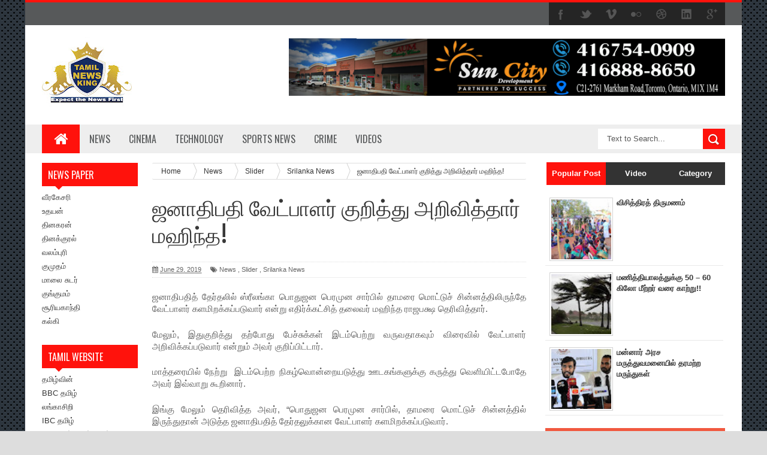

--- FILE ---
content_type: text/html; charset=utf-8
request_url: https://www.google.com/recaptcha/api2/aframe
body_size: 268
content:
<!DOCTYPE HTML><html><head><meta http-equiv="content-type" content="text/html; charset=UTF-8"></head><body><script nonce="MNOYY9QfH1ZpRllpatBS_A">/** Anti-fraud and anti-abuse applications only. See google.com/recaptcha */ try{var clients={'sodar':'https://pagead2.googlesyndication.com/pagead/sodar?'};window.addEventListener("message",function(a){try{if(a.source===window.parent){var b=JSON.parse(a.data);var c=clients[b['id']];if(c){var d=document.createElement('img');d.src=c+b['params']+'&rc='+(localStorage.getItem("rc::a")?sessionStorage.getItem("rc::b"):"");window.document.body.appendChild(d);sessionStorage.setItem("rc::e",parseInt(sessionStorage.getItem("rc::e")||0)+1);localStorage.setItem("rc::h",'1768773529102');}}}catch(b){}});window.parent.postMessage("_grecaptcha_ready", "*");}catch(b){}</script></body></html>